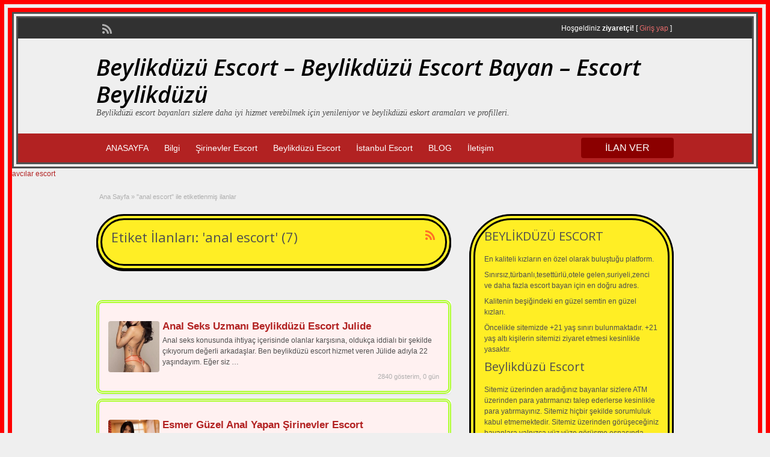

--- FILE ---
content_type: text/html; charset=UTF-8
request_url: https://www.chizod.com/ad-tag/anal-escort/
body_size: 14433
content:
<!DOCTYPE html>
<html dir="ltr" lang="tr" prefix="og: https://ogp.me/ns#">
<head>
	<meta charset="UTF-8">
	<meta name="viewport" content="width=device-width, initial-scale=1">
	<link rel="profile" href="https://gmpg.org/xfn/11">
	<meta name="google" value="notranslate"/>
	<title>anal escort - Beylikdüzü Escort - Beylikdüzü Escort Bayan - Escort Beylikdüzü</title>
	<style>img:is([sizes="auto" i], [sizes^="auto," i]) { contain-intrinsic-size: 3000px 1500px }</style>
	
		<!-- All in One SEO 4.9.0 - aioseo.com -->
	<meta name="robots" content="max-image-preview:large" />
	<link rel="canonical" href="https://www.chizod.com/ad-tag/anal-escort/" />
	<meta name="generator" content="All in One SEO (AIOSEO) 4.9.0" />
		<script type="application/ld+json" class="aioseo-schema">
			{"@context":"https:\/\/schema.org","@graph":[{"@type":"BreadcrumbList","@id":"https:\/\/www.chizod.com\/ad-tag\/anal-escort\/#breadcrumblist","itemListElement":[{"@type":"ListItem","@id":"https:\/\/www.chizod.com#listItem","position":1,"name":"Ev","item":"https:\/\/www.chizod.com","nextItem":{"@type":"ListItem","@id":"https:\/\/www.chizod.com\/ad-tag\/anal-escort\/#listItem","name":"anal escort"}},{"@type":"ListItem","@id":"https:\/\/www.chizod.com\/ad-tag\/anal-escort\/#listItem","position":2,"name":"anal escort","previousItem":{"@type":"ListItem","@id":"https:\/\/www.chizod.com#listItem","name":"Ev"}}]},{"@type":"CollectionPage","@id":"https:\/\/www.chizod.com\/ad-tag\/anal-escort\/#collectionpage","url":"https:\/\/www.chizod.com\/ad-tag\/anal-escort\/","name":"anal escort - Beylikd\u00fcz\u00fc Escort - Beylikd\u00fcz\u00fc Escort Bayan - Escort Beylikd\u00fcz\u00fc","inLanguage":"tr-TR","isPartOf":{"@id":"https:\/\/www.chizod.com\/#website"},"breadcrumb":{"@id":"https:\/\/www.chizod.com\/ad-tag\/anal-escort\/#breadcrumblist"}},{"@type":"Organization","@id":"https:\/\/www.chizod.com\/#organization","name":"Beylikd\u00fcz\u00fc Escort - Beylikd\u00fcz\u00fc Escort Bayan - Escort Beylikd\u00fcz\u00fc","description":"Beylikd\u00fcz\u00fc escort bayanlar\u0131 sizlere daha iyi hizmet verebilmek i\u00e7in yenileniyor ve beylikd\u00fcz\u00fc eskort aramalar\u0131 ve profilleri.","url":"https:\/\/www.chizod.com\/"},{"@type":"WebSite","@id":"https:\/\/www.chizod.com\/#website","url":"https:\/\/www.chizod.com\/","name":"Beylikd\u00fcz\u00fc Escort - Beylikd\u00fcz\u00fc Escort Bayan - Escort Beylikd\u00fcz\u00fc","description":"Beylikd\u00fcz\u00fc escort bayanlar\u0131 sizlere daha iyi hizmet verebilmek i\u00e7in yenileniyor ve beylikd\u00fcz\u00fc eskort aramalar\u0131 ve profilleri.","inLanguage":"tr-TR","publisher":{"@id":"https:\/\/www.chizod.com\/#organization"}}]}
		</script>
		<!-- All in One SEO -->

<link rel='dns-prefetch' href='//fonts.googleapis.com' />
<link rel="alternate" type="application/rss+xml" title="Beylikdüzü Escort - Beylikdüzü Escort Bayan - Escort Beylikdüzü &raquo; akışı" href="https://www.chizod.com/feed/" />
<link rel="alternate" type="application/rss+xml" title="Beylikdüzü Escort - Beylikdüzü Escort Bayan - Escort Beylikdüzü &raquo; yorum akışı" href="https://www.chizod.com/comments/feed/" />
<link rel="alternate" type="application/rss+xml" title="Beylikdüzü Escort - Beylikdüzü Escort Bayan - Escort Beylikdüzü &raquo; anal escort Tag akışı" href="https://www.chizod.com/ad-tag/anal-escort/feed/" />
<script type="text/javascript">
/* <![CDATA[ */
window._wpemojiSettings = {"baseUrl":"https:\/\/s.w.org\/images\/core\/emoji\/16.0.1\/72x72\/","ext":".png","svgUrl":"https:\/\/s.w.org\/images\/core\/emoji\/16.0.1\/svg\/","svgExt":".svg","source":{"concatemoji":"https:\/\/www.chizod.com\/wp-includes\/js\/wp-emoji-release.min.js?ver=6.8.3"}};
/*! This file is auto-generated */
!function(s,n){var o,i,e;function c(e){try{var t={supportTests:e,timestamp:(new Date).valueOf()};sessionStorage.setItem(o,JSON.stringify(t))}catch(e){}}function p(e,t,n){e.clearRect(0,0,e.canvas.width,e.canvas.height),e.fillText(t,0,0);var t=new Uint32Array(e.getImageData(0,0,e.canvas.width,e.canvas.height).data),a=(e.clearRect(0,0,e.canvas.width,e.canvas.height),e.fillText(n,0,0),new Uint32Array(e.getImageData(0,0,e.canvas.width,e.canvas.height).data));return t.every(function(e,t){return e===a[t]})}function u(e,t){e.clearRect(0,0,e.canvas.width,e.canvas.height),e.fillText(t,0,0);for(var n=e.getImageData(16,16,1,1),a=0;a<n.data.length;a++)if(0!==n.data[a])return!1;return!0}function f(e,t,n,a){switch(t){case"flag":return n(e,"\ud83c\udff3\ufe0f\u200d\u26a7\ufe0f","\ud83c\udff3\ufe0f\u200b\u26a7\ufe0f")?!1:!n(e,"\ud83c\udde8\ud83c\uddf6","\ud83c\udde8\u200b\ud83c\uddf6")&&!n(e,"\ud83c\udff4\udb40\udc67\udb40\udc62\udb40\udc65\udb40\udc6e\udb40\udc67\udb40\udc7f","\ud83c\udff4\u200b\udb40\udc67\u200b\udb40\udc62\u200b\udb40\udc65\u200b\udb40\udc6e\u200b\udb40\udc67\u200b\udb40\udc7f");case"emoji":return!a(e,"\ud83e\udedf")}return!1}function g(e,t,n,a){var r="undefined"!=typeof WorkerGlobalScope&&self instanceof WorkerGlobalScope?new OffscreenCanvas(300,150):s.createElement("canvas"),o=r.getContext("2d",{willReadFrequently:!0}),i=(o.textBaseline="top",o.font="600 32px Arial",{});return e.forEach(function(e){i[e]=t(o,e,n,a)}),i}function t(e){var t=s.createElement("script");t.src=e,t.defer=!0,s.head.appendChild(t)}"undefined"!=typeof Promise&&(o="wpEmojiSettingsSupports",i=["flag","emoji"],n.supports={everything:!0,everythingExceptFlag:!0},e=new Promise(function(e){s.addEventListener("DOMContentLoaded",e,{once:!0})}),new Promise(function(t){var n=function(){try{var e=JSON.parse(sessionStorage.getItem(o));if("object"==typeof e&&"number"==typeof e.timestamp&&(new Date).valueOf()<e.timestamp+604800&&"object"==typeof e.supportTests)return e.supportTests}catch(e){}return null}();if(!n){if("undefined"!=typeof Worker&&"undefined"!=typeof OffscreenCanvas&&"undefined"!=typeof URL&&URL.createObjectURL&&"undefined"!=typeof Blob)try{var e="postMessage("+g.toString()+"("+[JSON.stringify(i),f.toString(),p.toString(),u.toString()].join(",")+"));",a=new Blob([e],{type:"text/javascript"}),r=new Worker(URL.createObjectURL(a),{name:"wpTestEmojiSupports"});return void(r.onmessage=function(e){c(n=e.data),r.terminate(),t(n)})}catch(e){}c(n=g(i,f,p,u))}t(n)}).then(function(e){for(var t in e)n.supports[t]=e[t],n.supports.everything=n.supports.everything&&n.supports[t],"flag"!==t&&(n.supports.everythingExceptFlag=n.supports.everythingExceptFlag&&n.supports[t]);n.supports.everythingExceptFlag=n.supports.everythingExceptFlag&&!n.supports.flag,n.DOMReady=!1,n.readyCallback=function(){n.DOMReady=!0}}).then(function(){return e}).then(function(){var e;n.supports.everything||(n.readyCallback(),(e=n.source||{}).concatemoji?t(e.concatemoji):e.wpemoji&&e.twemoji&&(t(e.twemoji),t(e.wpemoji)))}))}((window,document),window._wpemojiSettings);
/* ]]> */
</script>
<style id='wp-emoji-styles-inline-css' type='text/css'>

	img.wp-smiley, img.emoji {
		display: inline !important;
		border: none !important;
		box-shadow: none !important;
		height: 1em !important;
		width: 1em !important;
		margin: 0 0.07em !important;
		vertical-align: -0.1em !important;
		background: none !important;
		padding: 0 !important;
	}
</style>
<link rel='stylesheet' id='wp-block-library-css' href='https://www.chizod.com/wp-includes/css/dist/block-library/style.min.css?ver=6.8.3' type='text/css' media='all' />
<style id='classic-theme-styles-inline-css' type='text/css'>
/*! This file is auto-generated */
.wp-block-button__link{color:#fff;background-color:#32373c;border-radius:9999px;box-shadow:none;text-decoration:none;padding:calc(.667em + 2px) calc(1.333em + 2px);font-size:1.125em}.wp-block-file__button{background:#32373c;color:#fff;text-decoration:none}
</style>
<link rel='stylesheet' id='aioseo/css/src/vue/standalone/blocks/table-of-contents/global.scss-css' href='https://www.chizod.com/wp-content/plugins/all-in-one-seo-pack/dist/Lite/assets/css/table-of-contents/global.e90f6d47.css?ver=4.9.0' type='text/css' media='all' />
<style id='global-styles-inline-css' type='text/css'>
:root{--wp--preset--aspect-ratio--square: 1;--wp--preset--aspect-ratio--4-3: 4/3;--wp--preset--aspect-ratio--3-4: 3/4;--wp--preset--aspect-ratio--3-2: 3/2;--wp--preset--aspect-ratio--2-3: 2/3;--wp--preset--aspect-ratio--16-9: 16/9;--wp--preset--aspect-ratio--9-16: 9/16;--wp--preset--color--black: #000000;--wp--preset--color--cyan-bluish-gray: #abb8c3;--wp--preset--color--white: #ffffff;--wp--preset--color--pale-pink: #f78da7;--wp--preset--color--vivid-red: #cf2e2e;--wp--preset--color--luminous-vivid-orange: #ff6900;--wp--preset--color--luminous-vivid-amber: #fcb900;--wp--preset--color--light-green-cyan: #7bdcb5;--wp--preset--color--vivid-green-cyan: #00d084;--wp--preset--color--pale-cyan-blue: #8ed1fc;--wp--preset--color--vivid-cyan-blue: #0693e3;--wp--preset--color--vivid-purple: #9b51e0;--wp--preset--gradient--vivid-cyan-blue-to-vivid-purple: linear-gradient(135deg,rgba(6,147,227,1) 0%,rgb(155,81,224) 100%);--wp--preset--gradient--light-green-cyan-to-vivid-green-cyan: linear-gradient(135deg,rgb(122,220,180) 0%,rgb(0,208,130) 100%);--wp--preset--gradient--luminous-vivid-amber-to-luminous-vivid-orange: linear-gradient(135deg,rgba(252,185,0,1) 0%,rgba(255,105,0,1) 100%);--wp--preset--gradient--luminous-vivid-orange-to-vivid-red: linear-gradient(135deg,rgba(255,105,0,1) 0%,rgb(207,46,46) 100%);--wp--preset--gradient--very-light-gray-to-cyan-bluish-gray: linear-gradient(135deg,rgb(238,238,238) 0%,rgb(169,184,195) 100%);--wp--preset--gradient--cool-to-warm-spectrum: linear-gradient(135deg,rgb(74,234,220) 0%,rgb(151,120,209) 20%,rgb(207,42,186) 40%,rgb(238,44,130) 60%,rgb(251,105,98) 80%,rgb(254,248,76) 100%);--wp--preset--gradient--blush-light-purple: linear-gradient(135deg,rgb(255,206,236) 0%,rgb(152,150,240) 100%);--wp--preset--gradient--blush-bordeaux: linear-gradient(135deg,rgb(254,205,165) 0%,rgb(254,45,45) 50%,rgb(107,0,62) 100%);--wp--preset--gradient--luminous-dusk: linear-gradient(135deg,rgb(255,203,112) 0%,rgb(199,81,192) 50%,rgb(65,88,208) 100%);--wp--preset--gradient--pale-ocean: linear-gradient(135deg,rgb(255,245,203) 0%,rgb(182,227,212) 50%,rgb(51,167,181) 100%);--wp--preset--gradient--electric-grass: linear-gradient(135deg,rgb(202,248,128) 0%,rgb(113,206,126) 100%);--wp--preset--gradient--midnight: linear-gradient(135deg,rgb(2,3,129) 0%,rgb(40,116,252) 100%);--wp--preset--font-size--small: 13px;--wp--preset--font-size--medium: 20px;--wp--preset--font-size--large: 36px;--wp--preset--font-size--x-large: 42px;--wp--preset--spacing--20: 0.44rem;--wp--preset--spacing--30: 0.67rem;--wp--preset--spacing--40: 1rem;--wp--preset--spacing--50: 1.5rem;--wp--preset--spacing--60: 2.25rem;--wp--preset--spacing--70: 3.38rem;--wp--preset--spacing--80: 5.06rem;--wp--preset--shadow--natural: 6px 6px 9px rgba(0, 0, 0, 0.2);--wp--preset--shadow--deep: 12px 12px 50px rgba(0, 0, 0, 0.4);--wp--preset--shadow--sharp: 6px 6px 0px rgba(0, 0, 0, 0.2);--wp--preset--shadow--outlined: 6px 6px 0px -3px rgba(255, 255, 255, 1), 6px 6px rgba(0, 0, 0, 1);--wp--preset--shadow--crisp: 6px 6px 0px rgba(0, 0, 0, 1);}:where(.is-layout-flex){gap: 0.5em;}:where(.is-layout-grid){gap: 0.5em;}body .is-layout-flex{display: flex;}.is-layout-flex{flex-wrap: wrap;align-items: center;}.is-layout-flex > :is(*, div){margin: 0;}body .is-layout-grid{display: grid;}.is-layout-grid > :is(*, div){margin: 0;}:where(.wp-block-columns.is-layout-flex){gap: 2em;}:where(.wp-block-columns.is-layout-grid){gap: 2em;}:where(.wp-block-post-template.is-layout-flex){gap: 1.25em;}:where(.wp-block-post-template.is-layout-grid){gap: 1.25em;}.has-black-color{color: var(--wp--preset--color--black) !important;}.has-cyan-bluish-gray-color{color: var(--wp--preset--color--cyan-bluish-gray) !important;}.has-white-color{color: var(--wp--preset--color--white) !important;}.has-pale-pink-color{color: var(--wp--preset--color--pale-pink) !important;}.has-vivid-red-color{color: var(--wp--preset--color--vivid-red) !important;}.has-luminous-vivid-orange-color{color: var(--wp--preset--color--luminous-vivid-orange) !important;}.has-luminous-vivid-amber-color{color: var(--wp--preset--color--luminous-vivid-amber) !important;}.has-light-green-cyan-color{color: var(--wp--preset--color--light-green-cyan) !important;}.has-vivid-green-cyan-color{color: var(--wp--preset--color--vivid-green-cyan) !important;}.has-pale-cyan-blue-color{color: var(--wp--preset--color--pale-cyan-blue) !important;}.has-vivid-cyan-blue-color{color: var(--wp--preset--color--vivid-cyan-blue) !important;}.has-vivid-purple-color{color: var(--wp--preset--color--vivid-purple) !important;}.has-black-background-color{background-color: var(--wp--preset--color--black) !important;}.has-cyan-bluish-gray-background-color{background-color: var(--wp--preset--color--cyan-bluish-gray) !important;}.has-white-background-color{background-color: var(--wp--preset--color--white) !important;}.has-pale-pink-background-color{background-color: var(--wp--preset--color--pale-pink) !important;}.has-vivid-red-background-color{background-color: var(--wp--preset--color--vivid-red) !important;}.has-luminous-vivid-orange-background-color{background-color: var(--wp--preset--color--luminous-vivid-orange) !important;}.has-luminous-vivid-amber-background-color{background-color: var(--wp--preset--color--luminous-vivid-amber) !important;}.has-light-green-cyan-background-color{background-color: var(--wp--preset--color--light-green-cyan) !important;}.has-vivid-green-cyan-background-color{background-color: var(--wp--preset--color--vivid-green-cyan) !important;}.has-pale-cyan-blue-background-color{background-color: var(--wp--preset--color--pale-cyan-blue) !important;}.has-vivid-cyan-blue-background-color{background-color: var(--wp--preset--color--vivid-cyan-blue) !important;}.has-vivid-purple-background-color{background-color: var(--wp--preset--color--vivid-purple) !important;}.has-black-border-color{border-color: var(--wp--preset--color--black) !important;}.has-cyan-bluish-gray-border-color{border-color: var(--wp--preset--color--cyan-bluish-gray) !important;}.has-white-border-color{border-color: var(--wp--preset--color--white) !important;}.has-pale-pink-border-color{border-color: var(--wp--preset--color--pale-pink) !important;}.has-vivid-red-border-color{border-color: var(--wp--preset--color--vivid-red) !important;}.has-luminous-vivid-orange-border-color{border-color: var(--wp--preset--color--luminous-vivid-orange) !important;}.has-luminous-vivid-amber-border-color{border-color: var(--wp--preset--color--luminous-vivid-amber) !important;}.has-light-green-cyan-border-color{border-color: var(--wp--preset--color--light-green-cyan) !important;}.has-vivid-green-cyan-border-color{border-color: var(--wp--preset--color--vivid-green-cyan) !important;}.has-pale-cyan-blue-border-color{border-color: var(--wp--preset--color--pale-cyan-blue) !important;}.has-vivid-cyan-blue-border-color{border-color: var(--wp--preset--color--vivid-cyan-blue) !important;}.has-vivid-purple-border-color{border-color: var(--wp--preset--color--vivid-purple) !important;}.has-vivid-cyan-blue-to-vivid-purple-gradient-background{background: var(--wp--preset--gradient--vivid-cyan-blue-to-vivid-purple) !important;}.has-light-green-cyan-to-vivid-green-cyan-gradient-background{background: var(--wp--preset--gradient--light-green-cyan-to-vivid-green-cyan) !important;}.has-luminous-vivid-amber-to-luminous-vivid-orange-gradient-background{background: var(--wp--preset--gradient--luminous-vivid-amber-to-luminous-vivid-orange) !important;}.has-luminous-vivid-orange-to-vivid-red-gradient-background{background: var(--wp--preset--gradient--luminous-vivid-orange-to-vivid-red) !important;}.has-very-light-gray-to-cyan-bluish-gray-gradient-background{background: var(--wp--preset--gradient--very-light-gray-to-cyan-bluish-gray) !important;}.has-cool-to-warm-spectrum-gradient-background{background: var(--wp--preset--gradient--cool-to-warm-spectrum) !important;}.has-blush-light-purple-gradient-background{background: var(--wp--preset--gradient--blush-light-purple) !important;}.has-blush-bordeaux-gradient-background{background: var(--wp--preset--gradient--blush-bordeaux) !important;}.has-luminous-dusk-gradient-background{background: var(--wp--preset--gradient--luminous-dusk) !important;}.has-pale-ocean-gradient-background{background: var(--wp--preset--gradient--pale-ocean) !important;}.has-electric-grass-gradient-background{background: var(--wp--preset--gradient--electric-grass) !important;}.has-midnight-gradient-background{background: var(--wp--preset--gradient--midnight) !important;}.has-small-font-size{font-size: var(--wp--preset--font-size--small) !important;}.has-medium-font-size{font-size: var(--wp--preset--font-size--medium) !important;}.has-large-font-size{font-size: var(--wp--preset--font-size--large) !important;}.has-x-large-font-size{font-size: var(--wp--preset--font-size--x-large) !important;}
:where(.wp-block-post-template.is-layout-flex){gap: 1.25em;}:where(.wp-block-post-template.is-layout-grid){gap: 1.25em;}
:where(.wp-block-columns.is-layout-flex){gap: 2em;}:where(.wp-block-columns.is-layout-grid){gap: 2em;}
:root :where(.wp-block-pullquote){font-size: 1.5em;line-height: 1.6;}
</style>
<link rel='stylesheet' id='jquery-ui-style-css' href='https://www.chizod.com/wp-content/themes/classipress/framework/styles/jquery-ui/jquery-ui.min.css?ver=1.11.2' type='text/css' media='all' />
<link rel='stylesheet' id='at-main-css' href='https://www.chizod.com/wp-content/themes/classipress/style.css?ver=3.6.0' type='text/css' media='all' />
<link rel='stylesheet' id='at-color-css' href='https://www.chizod.com/wp-content/themes/classipress/styles/red.css?ver=3.6.0' type='text/css' media='all' />
<!--[if IE 7]>
<link rel='stylesheet' id='at-ie7-css' href='https://www.chizod.com/wp-content/themes/classipress/styles/ie7.css?ver=3.6.0' type='text/css' media='all' />
<![endif]-->
<!--[if IE 8]>
<link rel='stylesheet' id='at-ie8-css' href='https://www.chizod.com/wp-content/themes/classipress/styles/ie8.css?ver=3.6.0' type='text/css' media='all' />
<![endif]-->
<link rel='stylesheet' id='dashicons-css' href='https://www.chizod.com/wp-includes/css/dashicons.min.css?ver=6.8.3' type='text/css' media='all' />
<link rel='stylesheet' id='open-sans-css' href='https://fonts.googleapis.com/css?family=Open+Sans%3A300italic%2C400italic%2C600italic%2C300%2C400%2C600&#038;subset=latin%2Clatin-ext&#038;display=fallback&#038;ver=6.8.3' type='text/css' media='all' />
<script type="text/javascript" id="jquery-core-js-extra">
/* <![CDATA[ */
var AppThemes = {"ajaxurl":"\/wp-admin\/admin-ajax.php","current_url":"https:\/\/www.chizod.com\/ad-tag\/anal-escort\/"};
/* ]]> */
</script>
<script type="text/javascript" src="https://www.chizod.com/wp-includes/js/jquery/jquery.min.js?ver=3.7.1" id="jquery-core-js"></script>
<script type="text/javascript" src="https://www.chizod.com/wp-includes/js/jquery/jquery-migrate.min.js?ver=3.4.1" id="jquery-migrate-js"></script>
<script type="text/javascript" src="https://www.chizod.com/wp-content/themes/classipress/includes/js/tinynav.min.js?ver=1.1" id="tinynav-js"></script>
<script type="text/javascript" src="https://www.chizod.com/wp-content/themes/classipress/theme-framework/js/footable/jquery.footable.min.js?ver=2.0.3" id="footable-js"></script>
<script type="text/javascript" id="theme-scripts-js-extra">
/* <![CDATA[ */
var classipress_params = {"appTaxTag":"ad_tag","require_images":"","ad_parent_posting":"yes","ad_currency":"$","currency_position":"left","home_url":"https:\/\/www.chizod.com\/","ajax_url":"\/wp-admin\/admin-ajax.php","nonce":"0684af131a","text_processing":"\u0130\u015fleniyor...","text_require_images":"Please upload at least one image.","text_before_delete_ad":"Bu ilan\u0131 silmek istedi\u011finize emin misiniz?","text_mobile_navigation":"Y\u00f6n","loader":"https:\/\/www.chizod.com\/wp-content\/themes\/classipress\/images\/loader.gif","listing_id":"0"};
/* ]]> */
</script>
<script type="text/javascript" src="https://www.chizod.com/wp-content/themes/classipress/includes/js/theme-scripts.min.js?ver=3.6.0" id="theme-scripts-js"></script>
<link rel="https://api.w.org/" href="https://www.chizod.com/wp-json/" /><link rel="EditURI" type="application/rsd+xml" title="RSD" href="https://www.chizod.com/xmlrpc.php?rsd" />
<meta name="generator" content="WordPress 6.8.3" />
			<link rel="amphtml" href="https://chizod01.xyz/ad-tag/anal-escort/" />
			<link rel="shortcut icon" href="https://www.chizod.com/wp-content/themes/classipress/images/favicon.ico" />

	<meta name="generator" content="ClassiPress 3.6.0" />
<link rel="alternate" type="application/rss+xml" title="RSS 2.0" href="https://www.chizod.com/feed/?post_type=ad_listing">
<meta property="og:type" content="website" />
<meta property="og:locale" content="tr_TR" />
<meta property="og:site_name" content="Beylikdüzü Escort - Beylikdüzü Escort Bayan - Escort Beylikdüzü" />
<meta property="og:image" content="https://www.chizod.com/wp-content/themes/classipress/images/cp_logo_black.png" />
<meta property="og:url" content="https://www.chizod.com/ad-tag/anal-escort/" />
<meta property="og:title" content="anal escort" />
	<style type="text/css" id="cp-header-css">
			#logo h1 a,
		#logo h1 a:hover,
		#logo .description {
			color: ##666666;
		}
		
	</style>
	
    <style type="text/css">

					body { background: #EFEFEF; }
		
		
		
		
		
					.header_main, .header_main_bg { background: #EFEFEF; }
		
		
		
		
					.footer { background: #313131; }
		
		
		
		
					.footer_main_res { width: 940px; }
			@media screen and (max-width: 860px) {
				.footer_main_res {
					width: 100%;
					overflow: hidden;
				}
				#footer .inner {
					float: left;
					width: 95%;
				}
			}
		
					.footer_main_res div.column { width: 200px; }
			@media screen and (max-width: 860px) {
				.footer_main_res div.column {
					float: left;
					width: 95%;
				}
			}
		
	</style>
</head>

<body class="archive tax-ad_tag term-anal-escort term-162 wp-theme-classipress">

	
	<div class="container">

		
				
<div class="header">

	<div class="header_top">

		<div class="header_top_res">

			<p>
				
			Hoşgeldiniz <strong>ziyaretçi!</strong> [

			
			<a href="https://www.chizod.com/login/">Giriş yap</a> ]&nbsp;

		
				<a href="https://www.chizod.com/feed/?post_type=ad_listing" class="dashicons-before srvicon rss-icon" target="_blank" title="RSS Akışı"></a>

				
							</p>

		</div><!-- /header_top_res -->

	</div><!-- /header_top -->


	<div class="header_main">

		<div class="header_main_bg">

			<div class="header_main_res">

				<div id="logo">

											<h1 class="site-title">
<strong><em><a href="/"><span style="color: #000000;">Beylikdüzü Escort – Beylikdüzü Escort Bayan – Escort Beylikdüzü</span></a></em></strong>						</h1>
																<div class="description">Beylikdüzü escort bayanları sizlere daha iyi hizmet verebilmek için yenileniyor ve beylikdüzü eskort aramaları ve profilleri.</div>
					
				</div><!-- /logo -->

				<div class="adblock">
									</div><!-- /adblock -->

				<div class="clr"></div>

			</div><!-- /header_main_res -->

		</div><!-- /header_main_bg -->

	</div><!-- /header_main -->


	<div class="header_menu">

		<div class="header_menu_res">

			<ul id="menu-header" class="menu"><li id="menu-item-24" class="menu-item menu-item-type-custom menu-item-object-custom menu-item-24"><a href="http://chizod.com/">ANASAYFA</a></li>
<li id="menu-item-1394" class="menu-item menu-item-type-post_type menu-item-object-page menu-item-1394"><a href="https://www.chizod.com/about-us/">Bilgi</a></li>
<li id="menu-item-920" class="menu-item menu-item-type-post_type menu-item-object-page menu-item-920"><a href="https://www.chizod.com/sirinevler-escort/">Şirinevler Escort</a></li>
<li id="menu-item-926" class="menu-item menu-item-type-post_type menu-item-object-page menu-item-926"><a href="https://www.chizod.com/beylikduzu-escort/">Beylikdüzü Escort</a></li>
<li id="menu-item-931" class="menu-item menu-item-type-post_type menu-item-object-page menu-item-has-children menu-item-931"><a href="https://www.chizod.com/istanbul-escort/">İstanbul Escort</a>
<ul class="sub-menu">
	<li id="menu-item-1397" class="menu-item menu-item-type-post_type menu-item-object-page menu-item-1397"><a href="https://www.chizod.com/escort-bayan/">Escort Bayan</a></li>
</ul>
</li>
<li id="menu-item-26" class="menu-item menu-item-type-post_type menu-item-object-page current_page_parent menu-item-26"><a href="https://www.chizod.com/blog/">BLOG</a></li>
<li id="menu-item-1400" class="menu-item menu-item-type-post_type menu-item-object-page menu-item-1400"><a href="https://www.chizod.com/contact/">İletişim</a></li>
</ul>
			<a href="https://www.chizod.com/create-listing/" class="obtn btn_orange">İLAN VER</a>

			<div class="clr"></div>

		</div><!-- /header_menu_res -->

	</div><!-- /header_menu -->

</div><!-- /header -->
<a href="http://www.ilogak.com/istanbul/avcilar-escort/"title="avcılar escort">avcılar escort</a>		
		

	<div id="search-bar">

		<div class="searchblock_out">

			

		</div> <!-- /searchblock_out -->

	</div> <!-- /search-bar -->


		

<div class="content">

	<div class="content_botbg">

		<div class="content_res">

			<div id="breadcrumb"><div id="crumbs">
		<div class="breadcrumb-trail breadcrumbs" itemprop="breadcrumb"><span class="trail-begin"><a href="https://www.chizod.com" title="Beylikdüzü Escort - Beylikdüzü Escort Bayan - Escort Beylikdüzü" rel="home">Ana Sayfa</a></span>
			 <span class="sep">&raquo;</span> <span class="trail-end">"anal escort" ile etiketlenmiş ilanlar</span>
		</div></div></div>

			<!-- left block -->
			<div class="content_left">

				
				<div class="shadowblock_out">

					<div class="shadowblock">

						<div id="catrss" class="catrss"><a class="dashicons-before catrss" href="https://www.chizod.com/ad-tag/anal-escort/feed/" title="http://anal%20escort%20RSS%20Bildirimleri"></a></div>
						<h1 class="single dotted">Etiket İlanları: 'anal escort' (7)</h1>

					</div><!-- /shadowblock -->

				</div><!-- /shadowblock_out -->


				


	
		
		
<div class="post-block-out ">

	<div class="post-block">

		<div class="post-left">

			<a href="https://www.chizod.com/ads/anal-seks-uzmani-beylikduzu-escort-julide/" title="Anal Seks Uzmanı Beylikdüzü Escort Julide" class="preview" data-rel="https://www.chizod.com/wp-content/uploads/2017/12/beylikduzu-anal-escort-363x500.jpg"><img width="250" height="250" src="https://www.chizod.com/wp-content/uploads/2017/12/beylikduzu-anal-escort-250x250.jpg" class="attachment-ad-medium size-ad-medium" alt="beylikduzu anal escort" decoding="async" fetchpriority="high" srcset="https://www.chizod.com/wp-content/uploads/2017/12/beylikduzu-anal-escort-250x250.jpg 250w, https://www.chizod.com/wp-content/uploads/2017/12/beylikduzu-anal-escort-50x50.jpg 50w, https://www.chizod.com/wp-content/uploads/2017/12/beylikduzu-anal-escort-75x75.jpg 75w, https://www.chizod.com/wp-content/uploads/2017/12/beylikduzu-anal-escort-100x100.jpg 100w" sizes="(max-width: 250px) 100vw, 250px" /></a>
		</div>

		<div class="post-right full">

			



			<h3><a href="https://www.chizod.com/ads/anal-seks-uzmani-beylikduzu-escort-julide/">Anal Seks Uzmanı Beylikdüzü Escort Julide</a></h3>

			<div class="clr"></div>

			
			<div class="clr"></div>

			
			<p class="post-desc">Anal seks konusunda ihtiyaç içerisinde olanlar karşısına, oldukça iddialı bir şekilde çıkıyorum değerli arkadaşlar. Ben beylikdüzü escort hizmet veren Jülide adıyla 22 yaşındayım. Eğer siz <a class="moretag" href="https://www.chizod.com/ads/anal-seks-uzmani-beylikduzu-escort-julide/">&hellip;</a></p>

				<p class="stats">2840 gösterim, 0 gün</p>

			<div class="clr"></div>

		</div>

		<div class="clr"></div>

	</div><!-- /post-block -->

</div><!-- /post-block-out -->

		
	
		
		
<div class="post-block-out ">

	<div class="post-block">

		<div class="post-left">

			<a href="https://www.chizod.com/ads/esmer-guzel-anal-yapan-sirinevler-escort/" title="Esmer Güzel Anal Yapan Şirinevler Escort" class="preview" data-rel="https://www.chizod.com/wp-content/uploads/2017/11/sirinevler-eskort-1-334x500.jpg"><img width="250" height="250" src="https://www.chizod.com/wp-content/uploads/2017/11/sirinevler-eskort-1-250x250.jpg" class="attachment-ad-medium size-ad-medium" alt="sirinevler eskort" decoding="async" srcset="https://www.chizod.com/wp-content/uploads/2017/11/sirinevler-eskort-1-250x250.jpg 250w, https://www.chizod.com/wp-content/uploads/2017/11/sirinevler-eskort-1-50x50.jpg 50w, https://www.chizod.com/wp-content/uploads/2017/11/sirinevler-eskort-1-75x75.jpg 75w, https://www.chizod.com/wp-content/uploads/2017/11/sirinevler-eskort-1-100x100.jpg 100w" sizes="(max-width: 250px) 100vw, 250px" /></a>
		</div>

		<div class="post-right full">

			



			<h3><a href="https://www.chizod.com/ads/esmer-guzel-anal-yapan-sirinevler-escort/">Esmer Güzel Anal Yapan Şirinevler Escort</a></h3>

			<div class="clr"></div>

			
			<div class="clr"></div>

			
			<p class="post-desc">Merhaba şeker beyler ben sizlere katılacağınız özel organizasyonlarda ve gece gezmelerinde mükemmel bir şekilde eşlik edecek olan escort Hilal, 25 yaşındayım. 1,71 boyunda, 62 kiloda <a class="moretag" href="https://www.chizod.com/ads/esmer-guzel-anal-yapan-sirinevler-escort/">&hellip;</a></p>

				<p class="stats">2539 gösterim, 0 gün</p>

			<div class="clr"></div>

		</div>

		<div class="clr"></div>

	</div><!-- /post-block -->

</div><!-- /post-block-out -->

		
	
		
		
<div class="post-block-out ">

	<div class="post-block">

		<div class="post-left">

			<a href="https://www.chizod.com/ads/sirinevler-ofise-gelen-anal-escort-cavidan/" title="Şirinevler Ofise Gelen Anal Escort Cavidan" class="preview" data-rel="https://www.chizod.com/wp-content/uploads/2017/11/sirinevler-anal-escort-333x500.jpg"><img width="250" height="250" src="https://www.chizod.com/wp-content/uploads/2017/11/sirinevler-anal-escort-250x250.jpg" class="attachment-ad-medium size-ad-medium" alt="" decoding="async" srcset="https://www.chizod.com/wp-content/uploads/2017/11/sirinevler-anal-escort-250x250.jpg 250w, https://www.chizod.com/wp-content/uploads/2017/11/sirinevler-anal-escort-50x50.jpg 50w, https://www.chizod.com/wp-content/uploads/2017/11/sirinevler-anal-escort-75x75.jpg 75w, https://www.chizod.com/wp-content/uploads/2017/11/sirinevler-anal-escort-100x100.jpg 100w" sizes="(max-width: 250px) 100vw, 250px" /></a>
		</div>

		<div class="post-right full">

			



			<h3><a href="https://www.chizod.com/ads/sirinevler-ofise-gelen-anal-escort-cavidan/">Şirinevler Ofise Gelen Anal Escort Cavidan</a></h3>

			<div class="clr"></div>

			
			<div class="clr"></div>

			
			<p class="post-desc">Ofise gelmesini istediğiniz birini arıyorsanız şayet; benden bu konuda ne zaman isterseniz yardım alabilirsiniz. Şirinevler escort olarak hizmet veren benim adım Cavidan, sizlere bu konuda <a class="moretag" href="https://www.chizod.com/ads/sirinevler-ofise-gelen-anal-escort-cavidan/">&hellip;</a></p>

				<p class="stats">2814 gösterim, 3 gün</p>

			<div class="clr"></div>

		</div>

		<div class="clr"></div>

	</div><!-- /post-block -->

</div><!-- /post-block-out -->

		
	
		
		
<div class="post-block-out ">

	<div class="post-block">

		<div class="post-left">

			<a href="https://www.chizod.com/ads/sirinevler-sinirsiz-anal-escort-leyla/" title="Şirinevler Sınırsız Anal Escort Leyla" class="preview" data-rel="https://www.chizod.com/wp-content/uploads/2017/11/sirinevler-sinirsiz-anal-escort-333x500.jpg"><img width="250" height="250" src="https://www.chizod.com/wp-content/uploads/2017/11/sirinevler-sinirsiz-anal-escort-250x250.jpg" class="attachment-ad-medium size-ad-medium" alt="" decoding="async" loading="lazy" srcset="https://www.chizod.com/wp-content/uploads/2017/11/sirinevler-sinirsiz-anal-escort-250x250.jpg 250w, https://www.chizod.com/wp-content/uploads/2017/11/sirinevler-sinirsiz-anal-escort-50x50.jpg 50w, https://www.chizod.com/wp-content/uploads/2017/11/sirinevler-sinirsiz-anal-escort-75x75.jpg 75w, https://www.chizod.com/wp-content/uploads/2017/11/sirinevler-sinirsiz-anal-escort-100x100.jpg 100w" sizes="auto, (max-width: 250px) 100vw, 250px" /></a>
		</div>

		<div class="post-right full">

			



			<h3><a href="https://www.chizod.com/ads/sirinevler-sinirsiz-anal-escort-leyla/">Şirinevler Sınırsız Anal Escort Leyla</a></h3>

			<div class="clr"></div>

			
			<div class="clr"></div>

			
			<p class="post-desc">Selam şeker beyler ben esmer güzeli çok güzel ve çekici bir kadın olan şirinevler sınırsız anal escort Leyla, 26 yaşındayım. 1,64 boyunda 57 kilodayım. Mükemmel <a class="moretag" href="https://www.chizod.com/ads/sirinevler-sinirsiz-anal-escort-leyla/">&hellip;</a></p>

				<p class="stats">5761 gösterim, 0 gün</p>

			<div class="clr"></div>

		</div>

		<div class="clr"></div>

	</div><!-- /post-block -->

</div><!-- /post-block-out -->

		
	
		
		
<div class="post-block-out ">

	<div class="post-block">

		<div class="post-left">

			<a href="https://www.chizod.com/ads/beylikduzu-anal-escort-duru/" title="Beylikdüzü Anal Escort Duru" class="preview" data-rel="https://www.chizod.com/wp-content/uploads/2017/11/beylikduzu-escort-duru-335x500.jpg"><img width="250" height="250" src="https://www.chizod.com/wp-content/uploads/2017/11/beylikduzu-escort-duru-250x250.jpg" class="attachment-ad-medium size-ad-medium" alt="" decoding="async" loading="lazy" srcset="https://www.chizod.com/wp-content/uploads/2017/11/beylikduzu-escort-duru-250x250.jpg 250w, https://www.chizod.com/wp-content/uploads/2017/11/beylikduzu-escort-duru-50x50.jpg 50w, https://www.chizod.com/wp-content/uploads/2017/11/beylikduzu-escort-duru-75x75.jpg 75w, https://www.chizod.com/wp-content/uploads/2017/11/beylikduzu-escort-duru-100x100.jpg 100w" sizes="auto, (max-width: 250px) 100vw, 250px" /></a>
		</div>

		<div class="post-right full">

			



			<h3><a href="https://www.chizod.com/ads/beylikduzu-anal-escort-duru/">Beylikdüzü Anal Escort Duru</a></h3>

			<div class="clr"></div>

			
			<div class="clr"></div>

			
			<p class="post-desc">Merhaba elit beyler ben sizlere katılacağınız özel partilerde ve gideceğiniz gece kulüplerinde sevgili sıcaklığında eşlik edecek olan Beylikdüzü escort Duru, 26 yaşındayım. 1,62 boyunda 54 <a class="moretag" href="https://www.chizod.com/ads/beylikduzu-anal-escort-duru/">&hellip;</a></p>

				<p class="stats">2847 gösterim, 1 gün</p>

			<div class="clr"></div>

		</div>

		<div class="clr"></div>

	</div><!-- /post-block -->

</div><!-- /post-block-out -->

		
	
		
		
<div class="post-block-out ">

	<div class="post-block">

		<div class="post-left">

			<a href="https://www.chizod.com/ads/beylikduzu-genc-anal-escort-cisil/" title="Beylikdüzü Genç Anal Escort Çisil" class="preview" data-rel="https://www.chizod.com/wp-content/uploads/2017/10/beylikduzu-genc-anal-escort-368x500.jpg"><img width="250" height="250" src="https://www.chizod.com/wp-content/uploads/2017/10/beylikduzu-genc-anal-escort-250x250.jpg" class="attachment-ad-medium size-ad-medium" alt="" decoding="async" loading="lazy" srcset="https://www.chizod.com/wp-content/uploads/2017/10/beylikduzu-genc-anal-escort-250x250.jpg 250w, https://www.chizod.com/wp-content/uploads/2017/10/beylikduzu-genc-anal-escort-50x50.jpg 50w, https://www.chizod.com/wp-content/uploads/2017/10/beylikduzu-genc-anal-escort-75x75.jpg 75w, https://www.chizod.com/wp-content/uploads/2017/10/beylikduzu-genc-anal-escort-100x100.jpg 100w" sizes="auto, (max-width: 250px) 100vw, 250px" /></a>
		</div>

		<div class="post-right full">

			



			<h3><a href="https://www.chizod.com/ads/beylikduzu-genc-anal-escort-cisil/">Beylikdüzü Genç Anal Escort Çisil</a></h3>

			<div class="clr"></div>

			
			<div class="clr"></div>

			
			<p class="post-desc">Beylikdüzü’nde genç bir hatun ile saatlerce vakit geçirerek, iş yorgunluğunu, evliliğinizde yaşadığınız problemleri ya da günlük yaşamın stresini atmak ister misiniz? Beylikdüzü escort bayan olarak <a class="moretag" href="https://www.chizod.com/ads/beylikduzu-genc-anal-escort-cisil/">&hellip;</a></p>

				<p class="stats">3652 gösterim, 0 gün</p>

			<div class="clr"></div>

		</div>

		<div class="clr"></div>

	</div><!-- /post-block -->

</div><!-- /post-block-out -->

		
	
		
		
<div class="post-block-out ">

	<div class="post-block">

		<div class="post-left">

			<a href="https://www.chizod.com/ads/beylikduzu-esmer-escort-ahu/" title="Beylikdüzü Esmer Escort Ahu" class="preview" data-rel="https://www.chizod.com/wp-content/uploads/2017/10/beylikduzu-esmer-escort-1-350x500.jpg"><img width="250" height="250" src="https://www.chizod.com/wp-content/uploads/2017/10/beylikduzu-esmer-escort-1-250x250.jpg" class="attachment-ad-medium size-ad-medium" alt="" decoding="async" loading="lazy" srcset="https://www.chizod.com/wp-content/uploads/2017/10/beylikduzu-esmer-escort-1-250x250.jpg 250w, https://www.chizod.com/wp-content/uploads/2017/10/beylikduzu-esmer-escort-1-50x50.jpg 50w, https://www.chizod.com/wp-content/uploads/2017/10/beylikduzu-esmer-escort-1-75x75.jpg 75w, https://www.chizod.com/wp-content/uploads/2017/10/beylikduzu-esmer-escort-1-100x100.jpg 100w" sizes="auto, (max-width: 250px) 100vw, 250px" /></a>
		</div>

		<div class="post-right full">

			



			<h3><a href="https://www.chizod.com/ads/beylikduzu-esmer-escort-ahu/">Beylikdüzü Esmer Escort Ahu</a></h3>

			<div class="clr"></div>

			
			<div class="clr"></div>

			
			<p class="post-desc">Kara kaşlı, kara gözlü, esmer tenli bir bayanla birlikteliğe ne dersiniz? Ahu adıyla Beylikdüzü escort hizmeti veren bir bayanım. 24 yaşında, bakımlı, 64 kiloda, balık <a class="moretag" href="https://www.chizod.com/ads/beylikduzu-esmer-escort-ahu/">&hellip;</a></p>

				<p class="stats">2281 gösterim, 3 gün</p>

			<div class="clr"></div>

		</div>

		<div class="clr"></div>

	</div><!-- /post-block -->

</div><!-- /post-block-out -->

		
	
	




			</div><!-- /content_left -->


			
<div class="content_right">


	
	
	<div class="shadowblock_out widget_text" id="text-6"><div class="shadowblock">			<div class="textwidget"><h2>BEYLİKDÜZÜ ESCORT</h2>
<p>En kaliteli kızların en özel olarak buluştuğu platform.</p>
<p>Sınırsız,türbanlı,tesettürlü,otele gelen,suriyeli,zenci ve daha fazla escort bayan için en doğru adres.</p>
<p>Kalitenin beşiğindeki en güzel semtin en güzel kızları.</p>
<p>Öncelikle sitemizde +21 yaş sınırı bulunmaktadır. +21 yaş altı kişilerin sitemizi ziyaret etmesi kesinlikle yasaktır.</p>
<h2>Beylikdüzü Escort</h2>
<p>Sitemiz üzerinden aradığınız bayanlar sizlere ATM üzerinden para yatırmanızı talep ederlerse kesinlikle para yatırmayınız. Sitemiz hiçbir şekilde sorumluluk kabul etmemektedir. Sitemiz üzerinden görüşeceğiniz bayanlara yalnızca yüz yüze görüşme esnasında ücret takdim edebilirsiniz. En sağlıklısı bu olacaktır. Hiç bir kadına ön ödeme veya başka bir deyim altında ücret yatırmayınız. Önden ödeme isteyen bayanlar dolandırıcıdır itimat etmeyiniz!</p>
<h2>Beylikdüzü nerede?</h2>
<p>Beylikdüzü İstanbul&#8217;un yeni yapılarıyla ve AVM&#8217;leri ile ünlü gelişmiş ve hala daha gelişmekte olan bir ilçesidir. Gelişmekte olan Beylikdüzü güzel gezme ve piknik alanları ve devasa sahiliyle gün içerisinde oldukça rağbet gören elit bir yerdir. Herkesin gelmesi görmesi gereken çamlıkları, yürüyüş alanları ve sahilde mangal alanlarıyla meşhurdur. Mutlaka gezip görmeniz gereken yerlerden biridir. Özel düzenlenen fuar ve müze gösterileriyle de sık sık adından söz ettirmektedir.</p>
<h2>Beylikdüzü Escort Uyarı</h2>
<p>Sitemiz tüm escort bayan ilanlarını listelemekle yükümlüdür.</p>
<p>Sitemizin herhangi bir bayan ile kesinlikle uzaktan yakından bir bağlantısı bulunmamaktadır..</p>
<p>Bayanlar için kendilerine ulaşınız lütfen bizlere bayan sormayınız.</p>
<p>21 yaşından küçüklerin sitemizde dolaşması yasaktır!</p>
<p>Tüm ESCORT BAYAN kurallarımızdır.</p>
</div>
		</div><!-- /shadowblock --></div><!-- /shadowblock_out --><div class="shadowblock_out widget-ad-categories" id="widget-ad-categories-2"><div class="shadowblock"><h2 class="dotted">Escort Bölgeleri</h2><div class="recordfromblog"><ul>	<li class="cat-item cat-item-292"><a href="https://www.chizod.com/ad-category/atakoy-escort/">Ataköy Escort</a>
</li>
	<li class="cat-item cat-item-293"><a href="https://www.chizod.com/ad-category/atakoy-escort-bayan/">Ataköy Escort Bayan</a>
</li>
	<li class="cat-item cat-item-290"><a href="https://www.chizod.com/ad-category/avcilar-escort/">Avcılar Escort</a>
</li>
	<li class="cat-item cat-item-291"><a href="https://www.chizod.com/ad-category/avcilar-escort-bayan/">Avcılar Escort Bayan</a>
</li>
	<li class="cat-item cat-item-298"><a href="https://www.chizod.com/ad-category/bahcelievler-escort/">Bahçelievler Escort</a>
</li>
	<li class="cat-item cat-item-296"><a href="https://www.chizod.com/ad-category/bakirkoy-escort/">Bakırköy Escort</a>
</li>
	<li class="cat-item cat-item-297"><a href="https://www.chizod.com/ad-category/bakirkoy-escort-bayan/">Bakırköy Escort Bayan</a>
</li>
	<li class="cat-item cat-item-2"><a href="https://www.chizod.com/ad-category/beylikduzu-escort/">Beylikdüzü Escort</a>
</li>
	<li class="cat-item cat-item-287"><a href="https://www.chizod.com/ad-category/beylikduzu-escort-bayan/">Beylikdüzü Escort Bayan</a>
</li>
	<li class="cat-item cat-item-540"><a href="https://www.chizod.com/ad-category/catalca-escort/">Çatalca Escort</a>
</li>
	<li class="cat-item cat-item-529"><a href="https://www.chizod.com/ad-category/escort-avcilar/">Escort avcılar</a>
</li>
	<li class="cat-item cat-item-284"><a href="https://www.chizod.com/ad-category/escort-bayan/">Escort Bayan</a>
</li>
	<li class="cat-item cat-item-346"><a href="https://www.chizod.com/ad-category/escort-beylikduzu/">Escort Beylikdüzü</a>
</li>
	<li class="cat-item cat-item-541"><a href="https://www.chizod.com/ad-category/escort-catalca/">Escort Çatalca</a>
</li>
	<li class="cat-item cat-item-531"><a href="https://www.chizod.com/ad-category/escort-istanbul/">Escort İstanbul</a>
</li>
	<li class="cat-item cat-item-545"><a href="https://www.chizod.com/ad-category/escort-silivri/">Escort Silivri</a>
</li>
	<li class="cat-item cat-item-294"><a href="https://www.chizod.com/ad-category/esenyurt-escort/">Esenyurt Escort</a>
</li>
	<li class="cat-item cat-item-295"><a href="https://www.chizod.com/ad-category/esenyurt-escort-bayan/">Esenyurt Escort Bayan</a>
</li>
	<li class="cat-item cat-item-9"><a href="https://www.chizod.com/ad-category/istanbul-escort/">İstanbul Escort</a>
</li>
	<li class="cat-item cat-item-289"><a href="https://www.chizod.com/ad-category/istanbul-escort-bayan/">İstanbul Escort Bayan</a>
</li>
	<li class="cat-item cat-item-544"><a href="https://www.chizod.com/ad-category/silivri-escort/">Silivri Escort</a>
</li>
	<li class="cat-item cat-item-8"><a href="https://www.chizod.com/ad-category/sirinevler-escort/">Şirinevler Escort</a>
</li>
	<li class="cat-item cat-item-288"><a href="https://www.chizod.com/ad-category/sirinevler-escort-bayan/">Şirinevler Escort Bayan</a>
</li>
	<li class="cat-item cat-item-337"><a href="https://www.chizod.com/ad-category/turbanli-escort/">Türbanlı Escort</a>
</li>
</ul></div></div><!-- /shadowblock --></div><!-- /shadowblock_out -->
	
</div><!-- /content_right -->


			<div class="clr"></div>

		</div><!-- /content_res -->

	</div><!-- /content_botbg -->

</div><!-- /content -->

				
<div class="footer">

	<div class="footer_menu">

		<div class="footer_menu_res">

			
			<div class="clr"></div>

		</div><!-- /footer_menu_res -->

	</div><!-- /footer_menu -->

	<div class="footer_main">

		<div class="footer_main_res">

			<div class="dotted">

					 <!-- no dynamic sidebar so don't do anything --> 
					<div class="clr"></div>

			</div><!-- /dotted -->
			<a href="//www.dmca.com/Protection/Status.aspx?ID=bf8a1802-e374-4a46-b028-f2080777c64a" title="DMCA.com Protection Status" class="dmca-badge"> <img src ="https://images.dmca.com/Badges/DMCA_badge_trn_60w.png?ID=bf8a1802-e374-4a46-b028-f2080777c64a"  alt="DMCA.com Protection Status" /></a>  <script src="https://images.dmca.com/Badges/DMCABadgeHelper.min.js"> </script>

<h1>Beylikdüzü Escort</h1>

<p>Ruhuna dokunmak <a href="/">beylikdüzü escort</a> güzelliğidir. Kadınlar genelde ruhuna dokunabilen erkeklerden hoşlanırlar. Ne yapsam da etkilesem diye düşünenler için. Öncelikle bir beylikdüzü escort kadınını etkilemek istiyorsanız. Öncelikle kabalığı bir yana bırakmanız gerekiyor. Çünkü kaba insanlardan kimse hoşlanmaz. Hele ki bir <a href="/">beylikdüzü eskort</a> bayanını etkilemek istiyorsanız. Zarif kibar ve bakımlı olmalısınız. Mesela onlara küçük sürprizler yapabilirsiniz. Küçük sürprizler daima güzeldir ve her kadın bundan hoşlanır. Mesela onlara hiç olmadık zamanlar da onlara değer verdiğinizi ve onlara olan sevginizi söyleyebilirsiniz. Böyle bir şey yaptığınız da hoşlarında gidecektir. Hiçbir şey aklınıza gelmese bile en azından bir çiçek alabilirsiniz. Bu size çok küçük bir şey gibi gelse de beylikdüzü escort kadınını mutlu etmeye yetecek ve artacaktır. Görüşmeleriniz esnasında bu tarz incelikler gösterirseniz emin olun geri dönüşü daha büyük olacaktır. Beylikdüzü kızları genelde bu tip şeylerden hoşlanırlar. Sizler de bunları düşünerek hareket ederseniz daha faydalı geçecek birlikteliklere yol yapmış olursunuz.</p>

<p>İnsanlar genelde bir mucize olmasını beklerler. Ama ne hacet ki bu çok zor bir ihtimaldir. Çünkü bazen bazı şeyleri olduğu gibi kabul etmek gerekiyor. Beylikdüzü Escort kadınlarına gerçekçi olup ne istediğinizi bilerek yaklaşmalısınız. Her zaman kadınların erkeklereden olan beklentisi net olmasıdır. Bazı şeyleri dolandırmadan düz bir şekilde açıklamanız daima daha iyi olacaktır. Beylikdüzü escort bayanları etkilemenin bir yoludur bu. Her zaman net olun ve çelişkilere yol açmayın. Eğer bu hataya düşerseniz<a href="/"> escort beylikdüzü</a> kadını sizin gizemli olduğunuzu düşünerek sizden ürkebilir. Bu da escort bayanın sizden uzak durmasına ve sizden kaçmasına sebep olabilir. Ne yapacağız? Daima net olacağız ve ağzımızdan çıkan kelimelere dikkat edeceğiz. Bir de beylikdüzü escort kadınları için çok fazla konuşmanıza gerek yok. Çok konuşmak yerine özlü konuşmaya dikkat etmelisiniz.</p>

<h1>Escort Beylikdüzü</h1>

<p>Bazı sakıncalı durumlarda beylikdüzü escort sizlere ulaşım sağlayabilir. Yukarıda anlatmış olduklarımızı özetlemek gerekirse her zaman kısa ve öz olun. Daima bakımlı ve kibar olun. Bunlar size her zaman kazandıracak ince detaylardır. Kadınlarla görüşmek için sitemiz üzerinde her gün güncellenen kadın profillerini gezebilirsiniz. Her gün güncellenen profiller ve yeni kadın profilleri ekleniyor. Güncel bir şekilde GOOGLE aramalarından sitemizi bularak en güncel halimizi günlük kontrol edebilirsiniz. Kalitenin beşiğindeki <a href="/">escort beylikdüzü kızları</a> sizlere güzel deneyimler için beklemede.</p>
<p style="text-align: center;"><a href="/sitemap.xml">Sitemap</a> - <a href="/robots.txt">Robots.txt</a> - <a href="/feed/">RSS</a></p>
			
			<p>
				<a href="http://toopla.com/"title="beylikdüzü escort">beylikdüzü escort</a>
				<a href="http://www.oclamor.com/"title="halkalı escort">halkalı escort</a>
				<a href="http://www.polprog.com/"title="şişli escort">şişli escort</a>
				<a href="http://www.istanbulviva.com/"title="şişli escort">şişli escort</a>
				<a href="http://www.istanbulsirketleri.com/"title="avrupa yakası escort">avrupa yakası escort</a>
				<a href="http://www.mecidiyekoycicek.com/"title="mecidiyeköy escort">mecidiyeköy escort</a>
				<a href="http://www.hamkarfa.com/"title="şirinevler escort">şirinevler escort</a>
				<a href="http://www.naatham.com/"title="şirinevler escort">şirinevler escort</a>
				<a href="http://blackmoth.org/"title="esenyurt escort">esenyurt escort</a>
				<a href="http://www.lithree.com/"title="avcılar escort">avcılar escort</a>
				<a href="http://tirnakdunya.com/"title="istanbul escort">istanbul escort</a>
				<a href="http://bioekol.com/"title="ataşehir escort">ataşehir escort</a>
				<a href="http://testotab.com/"title="kadıköy escort">kadıköy escort</a>
				<a href="http://umraniyeonline.com/"title="ümraniye escort">ümraniye escort</a>

				
				
		<div style="display: none;">
<a href="http://www.oclamor.com/" title="halkalı escort">halkalı escort</a>
<a href="http://www.meyvidal.com/" title="avrupa yakası escort">avrupa yakası escort</a>
<a href="http://www.istanbulviva.com/" title="şişli escort">şişli escort</a>
<a href="http://www.lithree.com/" title="avcılar escort">avcılar escort</a>
<a href="http://blackmoth.org/" title="esenyurt escort">esenyurt escort</a>
<a href="http://toopla.com/" title="beylikdüzü escort">beylikdüzü escort</a>
<a href="http://www.aduzav.com/" title="mecidiyeköy escort">mecidiyeköy escort</a>
<a href="http://igume.com/" title="beylikdüzü escort">beylikdüzü escort</a>
<a href="http://www.vidsgal.com/" title="şirinevler escort">şirinevler escort</a>
<a href="http://nattsumi.com/" title="beylikdüzü escort">beylikdüzü escort</a>
<a href="http://martiajans.com/" title="bakırköy escort">bakırköy escort</a>
<a href="http://www.amiden.com/" title="esenyurt escort">esenyurt escort</a>
<a href="http://www.vyrec.com/" title="esenyurt escort">esenyurt escort</a>
<a href="http://www.rusigry.com/" title="avcılar escort">avcılar escort</a>
<a href="http://ngoimaurovi.com/" title="avcılar escort">avcılar escort</a>
<a href="http://escorthanem.net/" title="beylikdüzü escort">beylikdüzü escort</a>
<a href="http://tirnakdunya.com/" title="istanbul escort">istanbul escort</a>
<a href="http://www.istanbulsondaj.net/" title="istanbul escort">istanbul escort</a>
<a href="http://www.istanbularsaofis.com/" title="ataköy escort">ataköy escort</a>
<a href="http://esenyurtrehber.com/" title="esenyurt escort">esenyurt escort</a>
<a href="http://avcilaresc.com/" title="avcılar escort">avcılar escort</a>
</div>			
				
				
			</p>
			
			
			<div class="clr"></div>

		</div><!-- /footer_main_res -->

	</div><!-- /footer_main -->

</div><!-- /footer -->

<!-- Global site tag (gtag.js) - Google Analytics -->
<script async src="https://www.googletagmanager.com/gtag/js?id=UA-106144965-2"></script>
<script>
  window.dataLayer = window.dataLayer || [];
  function gtag(){dataLayer.push(arguments);}
  gtag('js', new Date());

  gtag('config', 'UA-106144965-2');
</script>
<div style="display: none;">


<a href="http://www.oclamor.com/ad-category/basaksehir-escort/" title="başakşehir escort">başakşehir escort</a>
<a href="http://www.oclamor.com/ad-category/ikitelli-escort/" title="ikitelli escort">ikitelli escort</a>
<a href="http://www.oclamor.com/ad-category/gunesli-escort/" title="güneşli escort">güneşli escort</a>
<a href="http://www.oclamor.com/ad-category/kayasehir-escort/" title="kayaşehir escort">kayaşehir escort</a>
<a href="http://www.oclamor.com/ad-category/kumburgaz-escort/" title="kumburgaz escort">kumburgaz escort</a>
<a href="http://www.oclamor.com/ad-category/olgun-escort/" title="olgun escort">olgun escort</a>
<a href="http://www.oclamor.com/ad-category/ortakoy-escort/" title="ortaköy escort">ortaköy escort</a>
<a href="http://www.oclamor.com/ad-category/mature-escort/" title="mature escort">mature escort</a>
<a href="http://www.oclamor.com/ad-category/topkapi-escort/" title="topkapı escort">topkapı escort</a>
<a href="http://www.oclamor.com/ad-category/yenibosna-escort/" title="yenibosna escort">yenibosna escort</a>
<a href="http://www.oclamor.com/ad-category/atakoy-escort/" title="ataköy escort">ataköy escort</a>
<a href="http://www.oclamor.com/ad-category/bakirkoy-escort/" title="bakırköy escort">bakırköy escort</a>




<a href="http://www.meyvidal.com/category/anal-escort/" title="anal escort">anal escort</a>
<a href="http://www.meyvidal.com/category/bagcilar-escort/" title="bağcılar escort">bağcılar escort</a>
<a href="http://www.meyvidal.com/category/esenler-escort/" title="esenler escort">esenler escort</a>
<a href="http://www.meyvidal.com/category/eyup-escort/" title="eyüp escort">eyüp escort</a>
<a href="http://www.meyvidal.com/category/genc-escort/" title="genç escort">genç escort</a>
<a href="http://www.meyvidal.com/category/grup-escort/" title="grup escort">grup escort</a>
<a href="http://www.meyvidal.com/category/gunesli-escort/" title="güneşli escort">güneşli escort</a>
<a href="http://www.meyvidal.com/category/kumburgaz-escort/" title="kumburgaz escort">kumburgaz escort</a>
<a href="http://www.meyvidal.com/category/silivri-escort/" title="silivri escort">silivri escort</a>
<a href="http://www.meyvidal.com/category/tesetturlu-escort/" title="tesettürlü escort">tesettürlü escort</a>
<a href="http://www.meyvidal.com/category/topkapi-escort/" title="topkapı escort">topkapı escort</a>
<a href="http://www.meyvidal.com/category/travesti-escort/" title="travesti escort">travesti escort</a>
<a href="http://www.meyvidal.com/category/turbanli-escort/" title="türbanlı escort">türbanlı escort</a>
<a href="http://www.meyvidal.com/category/zeytinburnu-escort/" title="zeytinburnu escort">zeytinburnu escort</a>





<a href="http://www.istanbulviva.com/ad-category/anal-escort/" title="anal escort">anal escort</a>
<a href="http://www.istanbulviva.com/ad-category/bagcilar-escort/" title="bağcılar escort">bağcılar escort</a>
<a href="http://www.istanbulviva.com/ad-category/atakoy-escort/" title="ataköy escort">ataköy escort</a>
<a href="http://www.istanbulviva.com/ad-category/avcilar-escort/" title="avcılar escort">avcılar escort</a>
<a href="http://www.istanbulviva.com/ad-category/avrupa-yakasi-escort/" title="avrupa yakası escort">avrupa yakası escort</a>
<a href="http://www.istanbulviva.com/ad-category/bahcelievler-escort/" title="bahçelievler escort">bahçelievler escort</a>
<a href="http://www.istanbulviva.com/ad-category/bakirkoy-escort/" title="bakırköy escort">bakırköy escort</a>
<a href="http://www.istanbulviva.com/ad-category/bayrampasa-escort/" title="bayrampaşa escort">bayrampaşa escort</a>
<a href="http://www.istanbulviva.com/ad-category/besiktas-escort/" title="beşiktaş escort">beşiktaş escort</a>
<a href="http://www.istanbulviva.com/ad-category/beyoglu-escort/" title="beyoğlu escort">beyoğlu escort</a>
<a href="http://www.istanbulviva.com/ad-category/capa-escort/" title="çapa escort">çapa escort</a>
<a href="http://www.istanbulviva.com/ad-category/etiler-escort/" title="etiler escort">etiler escort</a>
<a href="http://www.istanbulviva.com/ad-category/fatih-escort/" title="fatih escort">fatih escort</a>
<a href="http://www.istanbulviva.com/ad-category/findikzade-escort/" title="fındıkzade escort">fındıkzade escort</a>
<a href="http://www.istanbulviva.com/ad-category/gungoren-escort/" title="güngören escort">güngören escort</a>
<a href="http://www.istanbulviva.com/ad-category/nisantasi-escort/" title="nişantaşı escort">nişantaşı escort</a>




<a href="http://www.lithree.com/kategori/buyukcekmece-escort/" title="büyükçekmece escort">büyükçekmece escort</a>
<a href="http://www.lithree.com/kategori/esenyurt-escort/" title="esenyurt escort">esenyurt escort</a>
<a href="http://www.lithree.com/kategori/ucuz-escort/" title="ucuz escort">ucuz escort</a>
<a href="http://www.lithree.com/kategori/yasli-escort/" title="yaşlı escort">yaşlı escort</a>
<a href="http://www.lithree.com/kategori/zenci-escort/" title="zenci escort">zenci escort</a>
<a href="http://www.lithree.com/kategori/sinirsiz-escort/" title="sınırsız escort">sınırsız escort</a>
<a href="http://www.lithree.com/kategori/suriyeli-escort/" title="suriyeli escort">suriyeli escort</a>
<a href="http://www.lithree.com/kategori/silivri-escort/" title="silivri escort">silivri escort</a>
<a href="http://www.lithree.com/kategori/sefakoy-escort/" title="sefaköy escort">sefaköy escort</a>
<a href="http://www.lithree.com/kategori/rus-escort/" title="rus escort">rus escort</a>
<a href="http://www.lithree.com/kategori/oral-escort/" title="oral escort">oral escort</a>
<a href="http://www.lithree.com/kategori/olgun-escort/" title="olgun escort">olgun escort</a>
<a href="http://www.lithree.com/kategori/gungoren-escort/" title="güngören escort">güngören escort</a>
<a href="http://www.lithree.com/kategori/kapali-escort/" title="kapalı escort">kapalı escort</a>
<a href="http://www.lithree.com/kategori/kucukcekmece-escort/" title="küçükçekmece escort">küçükçekmece escort</a>





<a href="http://blackmoth.org/kategori/anal-escort/" title="anal escort">anal escort</a>
<a href="http://blackmoth.org/kategori/atakoy-escort/" title="ataköy escort">ataköy escort</a>
<a href="http://blackmoth.org/kategori/avcilar-escort/" title="avcılar escort">avcılar escort</a>
<a href="http://blackmoth.org/kategori/avrupa-yakasi-escort/" title="avrupa yakası escort">avrupa yakası escort</a>
<a href="http://blackmoth.org/kategori/bahcesehir-escort/" title="bahçeşehir escort">bahçeşehir escort</a>
<a href="http://blackmoth.org/kategori/bakirkoy-escort/" title="bakırköy escort">bakırköy escort</a>
<a href="http://blackmoth.org/kategori/basaksehir-escort/" title="başakşehir escort">başakşehir escort</a>
<a href="http://blackmoth.org/kategori/bayrampasa-escort/" title="bayrampaşa escort">bayrampaşa escort</a>
<a href="http://blackmoth.org/kategori/beyoglu-escort/" title="beyoğlu escort">beyoğlu escort</a>
<a href="http://blackmoth.org/kategori/buyukcekmece-escort/" title="büyükçekmece escort">büyükçekmece escort</a>
<a href="http://blackmoth.org/kategori/rus-escort/" title="rus escort">rus escort</a>
<a href="http://blackmoth.org/kategori/oral-escort/" title="oral escort">oral escort</a>
<a href="http://blackmoth.org/kategori/olgun-escort/" title="olgun escort">olgun escort</a>
<a href="http://blackmoth.org/kategori/sinirsiz-escort/" title="sınırsız escort">sınırsız escort</a>
<a href="http://blackmoth.org/kategori/suriyeli-escort/" title="suriyeli escort">suriyeli escort</a>




<a href="http://toopla.com/category/bakirkoy-escort/" title="bakırköy escort">bakırköy escort</a>
<a href="http://toopla.com/category/atakoy-escort/" title="ataköy escort">ataköy escort</a>
<a href="http://toopla.com/category/avcilar-escort/" title="avcılar escort">avcılar escort</a>
<a href="http://toopla.com/category/ucuz-escort/" title="ucuz escort">ucuz escort</a>
<a href="http://toopla.com/category/bahcesehir-escort/" title="bahçeşehir escort">bahçeşehir escort</a>
<a href="http://toopla.com/category/zenci-escort/" title="zenci escort">zenci escort</a>
<a href="http://toopla.com/category/basaksehir-escort/" title="başakşehir escort">başakşehir escort</a>
<a href="http://toopla.com/category/silivri-escort/" title="silivri escort">silivri escort</a>
<a href="http://toopla.com/category/sirinevler-escort/" title="şirinevler escort">şirinevler escort</a>
<a href="http://toopla.com/category/buyukcekmece-escort/" title="büyükçekmece escort">büyükçekmece escort</a>
<a href="http://toopla.com/category/yasli-escort/" title="yaşlı escort">yaşlı escort</a>
<a href="http://toopla.com/category/oral-escort/" title="oral escort">oral escort</a>
<a href="http://toopla.com/category/olgun-escort/" title="olgun escort">olgun escort</a>
<a href="http://toopla.com/category/rus-escort/" title="rus escort">rus escort</a>
<a href="http://toopla.com/category/genc-escort/" title="genç escort">genç escort</a>




<a href="http://lakkhi.com/ad-category/bahcelievler-escort/" title="bahçelievler escort">bahçelievler escort</a>
<a href="http://lakkhi.com/ad-category/bagcilar-escort/" title="bağcılar escort">bağcılar escort</a>
<a href="http://lakkhi.com/ad-category/capa-escort/" title="çapa escort">çapa escort</a>
<a href="http://lakkhi.com/ad-category/avrupa-yakasi-escort/" title="avrupa yakası escort">avrupa yakası escort</a>
<a href="http://lakkhi.com/ad-category/bahcesehir-escort/" title="bahçeşehir escort">bahçeşehir escort</a>
<a href="http://lakkhi.com/ad-category/beyoglu-escort/" title="beyoğlu escort">beyoğlu escort</a>
<a href="http://lakkhi.com/ad-category/taksim-escort/" title="taksim escort">taksim escort</a>
<a href="http://lakkhi.com/ad-category/sultangazi-escort/" title="sultangazi escort">sultangazi escort</a>
<a href="http://lakkhi.com/ad-category/nisantasi-escort/" title="nişantaşı escort">nişantaşı escort</a>
<a href="http://lakkhi.com/ad-category/besiktas-escort/" title="beşiktaş escort">beşiktaş escort</a>
<a href="http://lakkhi.com/ad-category/kayasehir-escort/" title="kayaşehir escort">kayaşehir escort</a>
<a href="http://lakkhi.com/ad-category/kapali-escort/" title="kapalı escort">kapalı escort</a>
<a href="http://lakkhi.com/ad-category/kagithane-escort/" title="kağıthane escort">kağıthane escort</a>
<a href="http://lakkhi.com/ad-category/gungoren-escort/" title="güngören escort">güngören escort</a>




<a href="http://nattsumi.com/category/sinirsiz-escort/" title="sınırsız escort">sınırsız escort</a>
<a href="http://nattsumi.com/category/zenci-escort/" title="zenci escort">zenci escort</a>
<a href="http://nattsumi.com/category/yasli-escort" title="yaşlı escort">yaşlı escort</a>
<a href="http://nattsumi.com/category/ucuz-escort/" title="ucuz escort">ucuz escort</a>
<a href="http://nattsumi.com/category/bahcesehir-escort/" title="bahçeşehir escort">bahçeşehir escort</a>
<a href="http://nattsumi.com/category/turbanli-escort/" title="türbanlı escort">türbanlı escort</a>
<a href="http://nattsumi.com/category/travesti-escort/" title="travesti escort">travesti escort</a>
<a href="http://nattsumi.com/category/taksim-escort/" title="taksim escort">taksim escort</a>
<a href="http://nattsumi.com/category/suriyeli-escort/" title="suriyeli escort">suriyeli escort</a>
<a href="http://nattsumi.com/category/oral-escort/" title="oral escort">oral escort</a>
<a href="http://nattsumi.com/category/rus-escort/" title="rus escort">rus escort</a>
<a href="http://nattsumi.com/category/buyukcekmece-escort/" title="büyükçekmece escort">büyükçekmece escort</a>
<a href="http://nattsumi.com/category/bakirkoy-escort/" title="bakırköy escort">bakırköy escort</a>
<a href="http://nattsumi.com/category/avcilar-escort/" title="avcılar escort">avcılar escort</a>
<a href="http://nattsumi.com/category/basaksehir-escort/" title="başakşehir escort">başakşehir escort</a>






<a href="http://www.ilogak.com/istanbul/sirinevler-escort/" title="şirinevler escort">şirinevler escort</a>
<a href="http://www.ilogak.com/istanbul/atakoy-escort/" title="ataköy escort">ataköy escort</a>
<a href="http://www.ilogak.com/istanbul/sultangazi-escort/" title="sultangazi escort">sultangazi escort</a>
<a href="http://www.ilogak.com/istanbul/tesetturlu-escort/" title="tesettürlü escort">tesettürlü escort</a>
<a href="http://www.ilogak.com/istanbul/fatih-escort/" title="fatih escort">fatih escort</a>
<a href="http://www.ilogak.com/istanbul/turbanli-escort/" title="türbanlı escort">türbanlı escort</a>
<a href="http://www.ilogak.com/istanbul/travesti-escort/" title="travesti escort">travesti escort</a>
<a href="http://www.ilogak.com/istanbul/taksim-escort/" title="taksim escort">taksim escort</a>
<a href="http://www.ilogak.com/istanbul/beylikduzu-escort/" title="beylikdüzü escort">beylikdüzü escort</a>
<a href="http://www.ilogak.com/istanbul/capa-escort/" title="çapa escort">çapa escort</a>
<a href="http://www.ilogak.com/istanbul/findikzade-escort/" title="fındıkzade escort">fındıkzade escort</a>
<a href="http://www.ilogak.com/istanbul/buyukcekmece-escort/" title="büyükçekmece escort">büyükçekmece escort</a>
<a href="http://www.ilogak.com/istanbul/turbanli-escort/" title="türbanlı escort">türbanlı escort</a>
<a href="http://www.ilogak.com/istanbul/avcilar-escort/" title="avcılar escort">avcılar escort</a>
<a href="http://www.ilogak.com/istanbul/esenyurt-escort/" title="esenyurt escort">esenyurt escort</a>
<a href="http://www.ilogak.com/istanbul/silivri-escort/" title="silivri escort">silivri escort</a>





<a href="http://istanbuladres.com/istanbul/topkapi-escort/" title="topkapı escort">topkapı escort</a>
<a href="http://istanbuladres.com/istanbul/sisli-escort/" title="şişli escort">şişli escort</a>
<a href="http://istanbuladres.com/istanbul/sefakoy-escort/" title="sefaköy escort">sefaköy escort</a>
<a href="http://istanbuladres.com/istanbul/nisantasi-escort/" title="nişantaşı escort">nişantaşı escort</a>
<a href="http://istanbuladres.com/istanbul/merter-escort/" title="merter escort">merter escort</a>
<a href="http://istanbuladres.com/istanbul/mecidiyekoy-escort/" title="mecidiyeköy escort">mecidiyeköy escort</a>
<a href="http://istanbuladres.com/istanbul/kayasehir-escort/" title="kayaşehir escort">kayaşehir escort</a>
<a href="http://istanbuladres.com/istanbul/taksim-escort/" title="taksim escort">taksim escort</a>
<a href="http://istanbuladres.com/istanbul/kagithane-escort/" title="kağıthane escort">kağıthane escort</a>
<a href="http://istanbuladres.com/istanbul/esenler-escort/" title="esenler escort">esenler escort</a>
<a href="http://istanbuladres.com/istanbul/findikzade-escort/" title="fındıkzade escort">fındıkzade escort</a>
<a href="http://istanbuladres.com/istanbul/etiler-escort/" title="etiler escort">etiler escort</a>
<a href="http://istanbuladres.com/istanbul/besiktas-escort/" title="beşiktaş escort">beşiktaş escort</a>
<a href="http://istanbuladres.com/istanbul/esenyurt-escort/" title="esenyurt escort">esenyurt escort</a>
<a href="http://istanbuladres.com/istanbul/silivri-escort/" title="silivri escort">silivri escort</a>


</div>
		
	</div><!-- /container -->

	<script type="speculationrules">
{"prefetch":[{"source":"document","where":{"and":[{"href_matches":"\/*"},{"not":{"href_matches":["\/wp-*.php","\/wp-admin\/*","\/wp-content\/uploads\/*","\/wp-content\/*","\/wp-content\/plugins\/*","\/wp-content\/themes\/classipress\/*","\/*\\?(.+)"]}},{"not":{"selector_matches":"a[rel~=\"nofollow\"]"}},{"not":{"selector_matches":".no-prefetch, .no-prefetch a"}}]},"eagerness":"conservative"}]}
</script>
<script type="module"  src="https://www.chizod.com/wp-content/plugins/all-in-one-seo-pack/dist/Lite/assets/table-of-contents.95d0dfce.js?ver=4.9.0" id="aioseo/js/src/vue/standalone/blocks/table-of-contents/frontend.js-js"></script>
<script type="text/javascript" src="https://www.chizod.com/wp-includes/js/jquery/ui/core.min.js?ver=1.13.3" id="jquery-ui-core-js"></script>
<script type="text/javascript" src="https://www.chizod.com/wp-includes/js/jquery/ui/menu.min.js?ver=1.13.3" id="jquery-ui-menu-js"></script>
<script type="text/javascript" src="https://www.chizod.com/wp-includes/js/dist/dom-ready.min.js?ver=f77871ff7694fffea381" id="wp-dom-ready-js"></script>
<script type="text/javascript" src="https://www.chizod.com/wp-includes/js/dist/hooks.min.js?ver=4d63a3d491d11ffd8ac6" id="wp-hooks-js"></script>
<script type="text/javascript" src="https://www.chizod.com/wp-includes/js/dist/i18n.min.js?ver=5e580eb46a90c2b997e6" id="wp-i18n-js"></script>
<script type="text/javascript" id="wp-i18n-js-after">
/* <![CDATA[ */
wp.i18n.setLocaleData( { 'text direction\u0004ltr': [ 'ltr' ] } );
/* ]]> */
</script>
<script type="text/javascript" id="wp-a11y-js-translations">
/* <![CDATA[ */
( function( domain, translations ) {
	var localeData = translations.locale_data[ domain ] || translations.locale_data.messages;
	localeData[""].domain = domain;
	wp.i18n.setLocaleData( localeData, domain );
} )( "default", {"translation-revision-date":"2025-11-19 07:19:44+0000","generator":"GlotPress\/4.0.3","domain":"messages","locale_data":{"messages":{"":{"domain":"messages","plural-forms":"nplurals=2; plural=n > 1;","lang":"tr"},"Notifications":["Bildirimler"]}},"comment":{"reference":"wp-includes\/js\/dist\/a11y.js"}} );
/* ]]> */
</script>
<script type="text/javascript" src="https://www.chizod.com/wp-includes/js/dist/a11y.min.js?ver=3156534cc54473497e14" id="wp-a11y-js"></script>
<script type="text/javascript" src="https://www.chizod.com/wp-includes/js/jquery/ui/autocomplete.min.js?ver=1.13.3" id="jquery-ui-autocomplete-js"></script>
<script type="text/javascript" src="https://www.chizod.com/wp-includes/js/jquery/ui/mouse.min.js?ver=1.13.3" id="jquery-ui-mouse-js"></script>
<script type="text/javascript" src="https://www.chizod.com/wp-includes/js/jquery/ui/slider.min.js?ver=1.13.3" id="jquery-ui-slider-js"></script>

	
<script defer src="https://static.cloudflareinsights.com/beacon.min.js/vcd15cbe7772f49c399c6a5babf22c1241717689176015" integrity="sha512-ZpsOmlRQV6y907TI0dKBHq9Md29nnaEIPlkf84rnaERnq6zvWvPUqr2ft8M1aS28oN72PdrCzSjY4U6VaAw1EQ==" data-cf-beacon='{"version":"2024.11.0","token":"55c76fa2b13c48b483b1fbfc75ff9c81","r":1,"server_timing":{"name":{"cfCacheStatus":true,"cfEdge":true,"cfExtPri":true,"cfL4":true,"cfOrigin":true,"cfSpeedBrain":true},"location_startswith":null}}' crossorigin="anonymous"></script>
</body>

</html>
